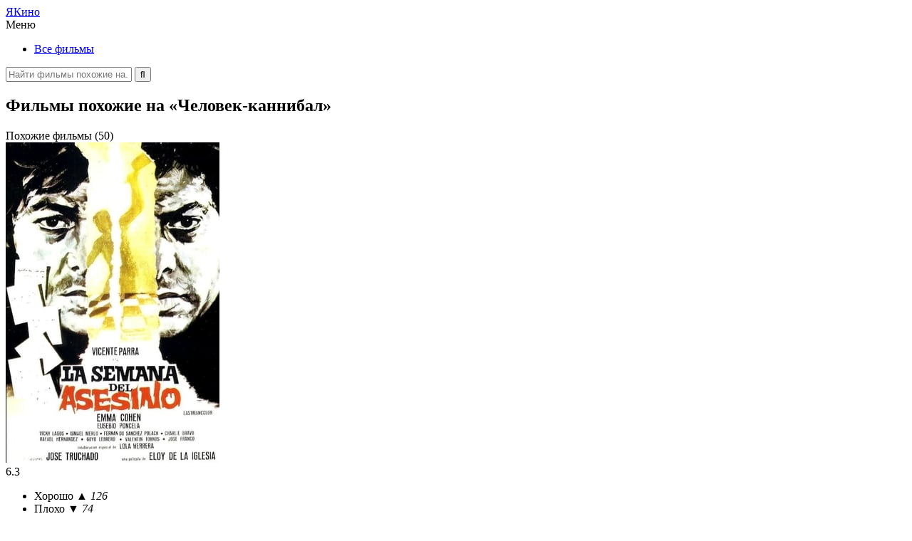

--- FILE ---
content_type: text/html; charset=UTF-8
request_url: https://yakino.ru/the-cannibal-man-1972/
body_size: 8151
content:
<!DOCTYPE html><html lang="ru"><head><meta charset="UTF-8"><meta name="viewport" content="width=device-width, initial-scale=1.0"><link media="all" href="https://yakino.ru/wp-content/cache/autoptimize/css/autoptimize_38d83577de24eca2dc80de129da1a63d.css" rel="stylesheet" /><title>Человек-каннибал (1972) — похожие фильмы</title><meta name="description" content="Подборка из 50 фильмов, которые похожи на «Человек-каннибал». Выбери из списка интересный кинопроект с сюжетом, жанрами или актёрами, как в фильме «The Cannibal Man»."><meta name="keywords" content="Человек-каннибал, The Cannibal Man, фильмы, похожие, наподобие, типа, подборка"><meta property="og:locale" content="ru_RU"><meta property="og:type" content="website"><meta property="og:title" content="Человек-каннибал (1972) — похожие фильмы"><meta property="og:description" content="Подборка из 50 фильмов, которые похожи на «Человек-каннибал». Выбери из списка интересный кинопроект с сюжетом, жанрами или актёрами, как в фильме «The Cannibal Man»."><meta property="og:url" content="https://yakino.ru/the-cannibal-man-1972/"><meta property="og:site_name" content="YaKino.ru"><meta property="og:image" content="https://yakino.ru/picture/the-cannibal-man-1972.jpg"><meta name="twitter:card" content="summary"><meta name="twitter:title" content="Человек-каннибал (1972) — похожие фильмы"><meta name="twitter:description" content="Подборка из 50 фильмов, которые похожи на «Человек-каннибал». Выбери из списка интересный кинопроект с сюжетом, жанрами или актёрами, как в фильме «The Cannibal Man»."><meta name="twitter:image" content="https://yakino.ru/picture/the-cannibal-man-1972.jpg"><meta name="yandex-verification" content="676995232c18c51d"><meta name="google-site-verification" content="9zTGodUSFicoN50Ua3H_xi5eQS2OxSCLxnYnrvTb4mI"><link rel="canonical" href="https://yakino.ru/the-cannibal-man-1972/"><link rel="shortcut icon" href="https://yakino.ru/wp-content/themes/yakino/favicon.ico"> <script src="//yastatic.net/es5-shims/0.0.2/es5-shims.min.js"></script> <script src="//yastatic.net/share2/share.js"></script> </head><body><header id="header"><div class="header_logo"> <a href="https://yakino.ru" title="На главную">Я<span>Кино</span></a></div><div class="header_wrap"><nav class="header_menu"><div> <span>Меню</span><ul><li class="i1"><a href="https://yakino.ru/genre/all/">Все фильмы</a></li></ul></div></nav><div class="header_search"><form method="get" action="/index.php"> <label> <input type="text" name="s" value="" placeholder="Найти фильмы похожие на..." autocomplete="off"> </label> <input type="submit" value="&#xf002" title="Отправить поисковый запрос"></form></div></div><div class="header_mobile"></div></header><div id="wrapper"><div id="content"><div class="content"><article class="content_movie" itemscope itemtype="https://schema.org/Movie"><div class="content_movie_title"><h1>Фильмы похожие на «Человек-каннибал»</h1><div><span data-action="similar">Похожие фильмы (50)</span></div></div><div class="content_movie_metas"><div> <img src="https://yakino.ru/picture/the-cannibal-man-1972.jpg" alt="Человек-каннибал" title="Обложка фильма" itemprop="image"><div class="metas_rating" itemprop="aggregateRating" itemscope itemtype="http://schema.org/AggregateRating"><meta itemprop="worstRating" content="1"><meta itemprop="bestRating" content="10"><div title="Рейтинг фильма"> <span style="width: 63%;" itemprop="ratingValue">6.3</span></div><ul><li data-votes="yes" title="Советую посмотреть"><span>Хорошо <i>&#9650; 126</i></span></li><li data-votes="no" title="Не рекомендую"><span>Плохо <i>&#9660; 74</i></span></li></ul></div><div class="metas_datas"><ul><li class="i1">Премьера <span>01 июня 1973</span></li><li class="i2">Язык <span>Испанский</span></li><li class="i3">Время <span>01:38 / 98 мин</span></li><li class="i4">Рейтинг <span>R</span></li><li class="i5">Сборы <span>57 696 $</span></li></ul></div></div></div><div class="content_movie_entry"><section><h2 itemprop="name">Человек-каннибал</h2> <i>1972, The Cannibal Man</i><p itemprop="description">Молодой человек, Марко, работающий мясником, случайно убивает водителя такси. Его подруга Паула хочет пойти в полицию, поэтому он должен убить ее тоже. Затем он должен убить своего брата, невесту его брата и его отца, которые стали подозрительными. Он избавляется от тел, забирая их на бойню.</p><p>Жанры: <a href="https://yakino.ru/genre/all/drama/" itemprop="genre">Драма</a> &bull; <a href="https://yakino.ru/genre/all/thriller/" itemprop="genre">Триллер</a> &bull; <a href="https://yakino.ru/genre/all/horror/" itemprop="genre">Ужасы</a></p><div class="entry_keywords"><ul class="dragscroll"><li><a href="https://yakino.ru/topic/kannibal/"><span>Каннибал</span></a></li><li><a href="https://yakino.ru/topic/myasnik/"><span>Мясник</span></a></li><li><a href="https://yakino.ru/topic/nasilie/"><span>Насилие</span></a></li><li><a href="https://yakino.ru/topic/ubijstvo/"><span>Убийство</span></a></li></ul></div></section><div class="ya-share2" data-services="vkontakte,facebook,odnoklassniki,moimir,twitter,telegram" data-counter=""></div></div><div class="content_movie_people"><div><nav> <b>Актёры</b><ul><li><a href="https://yakino.ru/actor/visente-parra/"><span>Висенте Парра</span></a></li><li><a href="https://yakino.ru/actor/emma-koen/"><span>Эмма Коэн</span></a></li><li><a href="https://yakino.ru/actor/eusebio-ponsela/"><span>Эусебио Понсела</span></a></li><li><a href="https://yakino.ru/actor/lola-errera/"><span>Лола Эррера</span></a></li><li><a href="https://yakino.ru/actor/viki-lagos/"><span>Вики Лагос</span></a></li><li><a href="https://yakino.ru/actor/ismael-merlo/"><span>Исмаэль Мерло</span></a></li><li><a href="https://yakino.ru/actor/fernando-sanches-polak/"><span>Фернандо Санчес Полак</span></a></li><li><a href="https://yakino.ru/actor/charli-bravo/"><span>Чарли Браво</span></a></li><li><a href="https://yakino.ru/actor/rafael-ernandes/"><span>Рафаэль Эрнандес</span></a></li><li><a href="https://yakino.ru/actor/gojo-lebrero/"><span>Гойо Лебреро</span></a></li></ul> <b>Режиссёры</b><ul><li><a href="https://yakino.ru/director/eloj-de-la-iglesiya/"><span>Элой де ла Иглесия</span></a></li></ul></nav><nav> <b>Сценаристы</b><ul><li><a href="https://yakino.ru/screenplay/eloj-de-lya-iglesiya/"><span>Элой де ля Иглесия</span></a></li><li><a href="https://yakino.ru/screenplay/antonio-fos/"><span>Антонио Фос</span></a></li></ul> <b>Продюсеры</b><ul><li><a href="https://yakino.ru/producer/visente-parra/"><span>Висенте Парра</span></a></li><li><a href="https://yakino.ru/producer/hose-truhado/"><span>Хосе Трухадо</span></a></li></ul> <b>Операторы</b><ul><li><a href="https://yakino.ru/operator/raul-artigo/"><span>Рауль Артиго</span></a></li></ul> <b>Композиторы</b><ul><li><a href="https://yakino.ru/composer/fernando-garsiya-morsilo/"><span>Фернандо Гарсия Морсильо</span></a></li></ul></nav></div></div></article></div><div class="content"><div class="content_similar"><article class="content_similar_title" itemscope itemtype="https://schema.org/Article"><h2 itemprop="name">Похожие фильмы</h2><p itemprop="description">Подборка включает 50 фильмов похожие на «Человек-каннибал», которые упорядочены по степени похожести, составленной на основании множества критериев. Список содержит только самые интересные и подходящие кинофильмы, а их сюжет основан на таких темах, как каннибал, мясник, насилие и убийство. Кроме того, в данной подборке можно найти кинопроекты с участием знаменитых актёров, среди которых Висенте Парра, Эмма Коэн и Эусебио Понсела. Многие фильмы типа «Человек-каннибал» сняты в жанрах драма, триллер и вышли на экраны до 1972 года. Некоторые были выпущены позже, а в качестве оригинального языка используется испанский.</p></article><div class="content_similar_block"><div class="content_similar_movie"><div class="movie_order">01</div><figure><img src="https://yakino.ru/wp-content/cache/thumb/89/b36717cb23c0789_103x154.jpg" alt="Пробуждающий лес"></figure><div class="movie_rates"><div title="Степень похожести ~ 90%"><span style="width: 90%">90 %</span></div><ul><li> <span>Жанры</span> <small>3</small></li><li> <span>Сюжет</span> <small>2</small></li><li> <span>Актёры</span> <small>0</small></li><li> <span>Съёмка</span> <small>0</small></li></ul></div><div class="movie_entry"> <b><a href="https://yakino.ru/wake-wood-2011/">Пробуждающий лес (2011)</a></b> <i>Драма, Триллер, Ужасы</i> <span>5.9</span> <small data-remodal-target="movie" data-video="NSBKbpK8hQo">Смотреть трейлер</small></div></div><div class="content_similar_movie"><div class="movie_order">02</div><figure><img src="https://yakino.ru/wp-content/cache/thumb/4a/1fa20836233844a_103x154.jpg" alt="Кукла"></figure><div class="movie_rates"><div title="Степень похожести ~ 90%"><span style="width: 90%">90 %</span></div><ul><li> <span>Жанры</span> <small>3</small></li><li> <span>Сюжет</span> <small>2</small></li><li> <span>Актёры</span> <small>0</small></li><li> <span>Съёмка</span> <small>0</small></li></ul></div><div class="movie_entry"> <b><a href="https://yakino.ru/the-boy-2016/">Кукла (2016)</a></b> <i>Драма, Триллер, Ужасы</i> <span>6.3</span> <small data-remodal-target="movie" data-video="oXmalNBcoBk">Смотреть трейлер</small></div></div><div class="content_similar_movie"><div class="movie_order">03</div><figure><img src="https://yakino.ru/wp-content/cache/thumb/f2/c4bbc2db6d9e0f2_103x154.jpg" alt="Обитель теней"></figure><div class="movie_rates"><div title="Степень похожести ~ 90%"><span style="width: 90%">90 %</span></div><ul><li> <span>Жанры</span> <small>3</small></li><li> <span>Сюжет</span> <small>2</small></li><li> <span>Актёры</span> <small>0</small></li><li> <span>Съёмка</span> <small>0</small></li></ul></div><div class="movie_entry"> <b><a href="https://yakino.ru/marrowbone-2017/">Обитель теней (2017)</a></b> <i>Драма, Мистика, Триллер, Ужасы</i> <span>7.3</span> <small data-remodal-target="movie" data-video="8TzhOKNND_o">Смотреть трейлер</small></div></div><div class="content_similar_movie"><div class="movie_order">04</div><figure><img src="https://yakino.ru/wp-content/cache/thumb/67/fd3b4543c358b67_103x154.jpg" alt="Соседка по комнате"></figure><div class="movie_rates"><div title="Степень похожести ~ 90%"><span style="width: 90%">90 %</span></div><ul><li> <span>Жанры</span> <small>3</small></li><li> <span>Сюжет</span> <small>2</small></li><li> <span>Актёры</span> <small>0</small></li><li> <span>Съёмка</span> <small>0</small></li></ul></div><div class="movie_entry"> <b><a href="https://yakino.ru/the-roommate-2011/">Соседка по комнате (2011)</a></b> <i>Драма, Триллер, Ужасы</i> <span>5.5</span> <small data-remodal-target="movie" data-video="PSk3zA7IwMc">Смотреть трейлер</small></div></div><div class="content_similar_movie"><div class="movie_order">05</div><figure><img src="https://yakino.ru/wp-content/cache/thumb/fd/72c8f8190ddc9fd_103x154.jpg" alt="Полуночный экспресс"></figure><div class="movie_rates"><div title="Степень похожести ~ 90%"><span style="width: 90%">90 %</span></div><ul><li> <span>Жанры</span> <small>3</small></li><li> <span>Сюжет</span> <small>2</small></li><li> <span>Актёры</span> <small>0</small></li><li> <span>Съёмка</span> <small>0</small></li></ul></div><div class="movie_entry"> <b><a href="https://yakino.ru/the-midnight-meat-train-2008/">Полуночный экспресс (2008)</a></b> <i>Драма, Криминал, Мистика, Триллер</i> <span>6.4</span> <small data-remodal-target="movie" data-video="wXrFZDeMGZQ">Смотреть трейлер</small></div></div><div class="content_similar_movie"><div class="movie_order">06</div><figure><img src="https://yakino.ru/wp-content/cache/thumb/61/4603e4ba2ef6261_103x154.jpg" alt="Поиск"></figure><div class="movie_rates"><div title="Степень похожести ~ 90%"><span style="width: 90%">90 %</span></div><ul><li> <span>Жанры</span> <small>3</small></li><li> <span>Сюжет</span> <small>2</small></li><li> <span>Актёры</span> <small>0</small></li><li> <span>Съёмка</span> <small>0</small></li></ul></div><div class="movie_entry"> <b><a href="https://yakino.ru/found-2012/">Поиск (2012)</a></b> <i>Драма, Триллер, Ужасы</i> <span>6.8</span> <small data-remodal-target="movie" data-video="Eca1gMpVbys">Смотреть трейлер</small></div></div><div class="content_similar_movie"><div class="movie_order">07</div><figure><img src="https://yakino.ru/wp-content/cache/thumb/bf/a825096408267bf_103x154.jpg" alt="Техасская резня бензопилой: Начало"></figure><div class="movie_rates"><div title="Степень похожести ~ 86%"><span style="width: 86%">86 %</span></div><ul><li> <span>Жанры</span> <small>2</small></li><li> <span>Сюжет</span> <small>3</small></li><li> <span>Актёры</span> <small>0</small></li><li> <span>Съёмка</span> <small>0</small></li></ul></div><div class="movie_entry"> <b><a href="https://yakino.ru/the-texas-chainsaw-massacre-the-beginning-2006/">Техасская резня бензопилой: Начало (2006)</a></b> <i>Триллер, Ужасы</i> <span>6.5</span> <small data-remodal-target="movie" data-video="2OKXd2j6Fmo">Смотреть трейлер</small></div></div><div class="content_similar_movie"><div class="movie_order">08</div><figure><img src="https://yakino.ru/wp-content/cache/thumb/c7/d8b81a6ddff6fc7_103x154.jpg" alt="Апокалипсис каннибалов"></figure><div class="movie_rates"><div title="Степень похожести ~ 86%"><span style="width: 86%">86 %</span></div><ul><li> <span>Жанры</span> <small>2</small></li><li> <span>Сюжет</span> <small>3</small></li><li> <span>Актёры</span> <small>0</small></li><li> <span>Съёмка</span> <small>0</small></li></ul></div><div class="movie_entry"> <b><a href="https://yakino.ru/invasion-of-the-flesh-hunters-1980/">Апокалипсис каннибалов (1980)</a></b> <i>Триллер, Ужасы</i> <span>5.8</span></div></div><div class="content_similar_movie"><div class="movie_order">09</div><figure><img src="https://yakino.ru/wp-content/cache/thumb/2e/52e6f2ddf5c9c2e_103x154.jpg" alt="Людоед"></figure><div class="movie_rates"><div title="Степень похожести ~ 86%"><span style="width: 86%">86 %</span></div><ul><li> <span>Жанры</span> <small>2</small></li><li> <span>Сюжет</span> <small>3</small></li><li> <span>Актёры</span> <small>0</small></li><li> <span>Съёмка</span> <small>0</small></li></ul></div><div class="movie_entry"> <b><a href="https://yakino.ru/ravenous-1999/">Людоед (1999)</a></b> <i>Драма, Ужасы</i> <span>7.3</span> <small data-remodal-target="movie" data-video="l7BDiNktrLU">Смотреть трейлер</small></div></div><div class="content_similar_movie"><div class="movie_order">10</div><figure><img src="https://yakino.ru/wp-content/cache/thumb/41/c466668cc44cb41_103x154.jpg" alt="Сага о чудовище. Сумерки"></figure><div class="movie_rates"><div title="Степень похожести ~ 74%"><span style="width: 74%">74 %</span></div><ul><li> <span>Жанры</span> <small>3</small></li><li> <span>Сюжет</span> <small>1</small></li><li> <span>Актёры</span> <small>0</small></li><li> <span>Съёмка</span> <small>0</small></li></ul></div><div class="movie_entry"> <b><a href="https://yakino.ru/wildling-2018/">Сага о чудовище. Сумерки (2018)</a></b> <i>Драма, Триллер, Ужасы, Фэнтези</i> <span>5.9</span> <small data-remodal-target="movie" data-video="7bCimlftmQQ">Смотреть трейлер</small></div></div><div class="content_similar_movie"><div class="movie_order">11</div><figure><img src="https://yakino.ru/wp-content/cache/thumb/95/bc41c5440eaa295_103x154.jpg" alt="WAZ: Камера пыток"></figure><div class="movie_rates"><div title="Степень похожести ~ 74%"><span style="width: 74%">74 %</span></div><ul><li> <span>Жанры</span> <small>3</small></li><li> <span>Сюжет</span> <small>1</small></li><li> <span>Актёры</span> <small>0</small></li><li> <span>Съёмка</span> <small>0</small></li></ul></div><div class="movie_entry"> <b><a href="https://yakino.ru/w-z-2007/">WAZ: Камера пыток (2007)</a></b> <i>Драма, Криминал, Триллер, Ужасы</i> <span>6.1</span> <small data-remodal-target="movie" data-video="ibjhBxn2s1U">Смотреть трейлер</small></div></div><div class="content_similar_movie"><div class="movie_order">12</div><figure><img src="https://yakino.ru/wp-content/cache/thumb/6a/765bd160aa0506a_103x154.jpg" alt="Последний дом слева"></figure><div class="movie_rates"><div title="Степень похожести ~ 74%"><span style="width: 74%">74 %</span></div><ul><li> <span>Жанры</span> <small>3</small></li><li> <span>Сюжет</span> <small>1</small></li><li> <span>Актёры</span> <small>0</small></li><li> <span>Съёмка</span> <small>0</small></li></ul></div><div class="movie_entry"> <b><a href="https://yakino.ru/the-last-house-on-the-left-2009/">Последний дом слева (2009)</a></b> <i>Драма, Криминал, Триллер, Ужасы</i> <span>6.8</span> <small data-remodal-target="movie" data-video="tw1rMZTwpdA">Смотреть трейлер</small></div></div><div class="content_similar_movie"><div class="movie_order">13</div><figure><img src="https://yakino.ru/wp-content/cache/thumb/fc/4b036a53292fafc_103x154.jpg" alt="Осатаневшая"></figure><div class="movie_rates"><div title="Степень похожести ~ 74%"><span style="width: 74%">74 %</span></div><ul><li> <span>Жанры</span> <small>3</small></li><li> <span>Сюжет</span> <small>1</small></li><li> <span>Актёры</span> <small>0</small></li><li> <span>Съёмка</span> <small>0</small></li></ul></div><div class="movie_entry"> <b><a href="https://yakino.ru/bedevilled-2010/">Осатаневшая (2010)</a></b> <i>Драма, Криминал, Триллер, Ужасы</i> <span>7.5</span> <small data-remodal-target="movie" data-video="QBvo4TvbDBU">Смотреть трейлер</small></div></div><div class="content_similar_movie"><div class="movie_order">14</div><figure><img src="https://yakino.ru/wp-content/cache/thumb/6a/c429a7a0d1a426a_103x154.jpg" alt="Антихрист"></figure><div class="movie_rates"><div title="Степень похожести ~ 74%"><span style="width: 74%">74 %</span></div><ul><li> <span>Жанры</span> <small>3</small></li><li> <span>Сюжет</span> <small>1</small></li><li> <span>Актёры</span> <small>0</small></li><li> <span>Съёмка</span> <small>0</small></li></ul></div><div class="movie_entry"> <b><a href="https://yakino.ru/antichrist-2009/">Антихрист (2009)</a></b> <i>Драма, Триллер, Ужасы</i> <span>6.7</span> <small data-remodal-target="movie" data-video="BO_wu_M2xjc">Смотреть трейлер</small></div></div><div class="content_similar_movie"><div class="movie_order">15</div><figure><img src="https://yakino.ru/wp-content/cache/thumb/e7/f89c0ce6d7538e7_103x154.jpg" alt="Что случилось с Бэби Джейн?"></figure><div class="movie_rates"><div title="Степень похожести ~ 74%"><span style="width: 74%">74 %</span></div><ul><li> <span>Жанры</span> <small>3</small></li><li> <span>Сюжет</span> <small>1</small></li><li> <span>Актёры</span> <small>0</small></li><li> <span>Съёмка</span> <small>0</small></li></ul></div><div class="movie_entry"> <b><a href="https://yakino.ru/what-ever-happened-to-baby-jane-1962/">Что случилось с Бэби Джейн? (1962)</a></b> <i>Драма, Триллер, Ужасы</i> <span>8.3</span> <small data-remodal-target="movie" data-video="3qFYjkFCxiE">Смотреть трейлер</small></div></div><div class="content_similar_movie"><div class="movie_order">16</div><figure><img src="https://yakino.ru/wp-content/cache/thumb/4d/4b0e41ca77a7d4d_103x154.jpg" alt="Грабли"></figure><div class="movie_rates"><div title="Степень похожести ~ 74%"><span style="width: 74%">74 %</span></div><ul><li> <span>Жанры</span> <small>3</small></li><li> <span>Сюжет</span> <small>1</small></li><li> <span>Актёры</span> <small>0</small></li><li> <span>Съёмка</span> <small>0</small></li></ul></div><div class="movie_entry"> <b><a href="https://yakino.ru/the-rake-2018/">Грабли (2018)</a></b> <i>Драма, Триллер, Ужасы</i> <span>5.0</span> <small data-remodal-target="movie" data-video="oe236UFefcs">Смотреть трейлер</small></div></div><div class="content_similar_movie"><div class="movie_order">17</div><figure><img src="https://yakino.ru/wp-content/cache/thumb/63/a9f95d67ed05e63_103x154.jpg" alt="Гнездо землеройки"></figure><div class="movie_rates"><div title="Степень похожести ~ 74%"><span style="width: 74%">74 %</span></div><ul><li> <span>Жанры</span> <small>3</small></li><li> <span>Сюжет</span> <small>1</small></li><li> <span>Актёры</span> <small>0</small></li><li> <span>Съёмка</span> <small>0</small></li></ul></div><div class="movie_entry"> <b><a href="https://yakino.ru/shrews-nest-2014/">Гнездо землеройки (2014)</a></b> <i>Драма, Триллер, Ужасы</i> <span>7.0</span> <small data-remodal-target="movie" data-video="mSCO95qb4Ss">Смотреть трейлер</small></div></div><div class="content_similar_movie"><div class="movie_order">18</div><figure><img src="https://yakino.ru/wp-content/cache/thumb/2e/46d564638ee6b2e_103x154.jpg" alt="Генри: Портрет серийного убийцы"></figure><div class="movie_rates"><div title="Степень похожести ~ 74%"><span style="width: 74%">74 %</span></div><ul><li> <span>Жанры</span> <small>3</small></li><li> <span>Сюжет</span> <small>1</small></li><li> <span>Актёры</span> <small>0</small></li><li> <span>Съёмка</span> <small>0</small></li></ul></div><div class="movie_entry"> <b><a href="https://yakino.ru/henry-portrait-of-a-serial-killer-1986/">Генри: Портрет серийного убийцы (1986)</a></b> <i>Драма, Криминал, Триллер, Ужасы</i> <span>6.9</span> <small data-remodal-target="movie" data-video="IU3P6WXzvXU">Смотреть трейлер</small></div></div><div class="content_similar_movie"><div class="movie_order">19</div><figure><img src="https://yakino.ru/wp-content/cache/thumb/da/c11597fa4e08eda_103x154.jpg" alt="Снежный город"></figure><div class="movie_rates"><div title="Степень похожести ~ 74%"><span style="width: 74%">74 %</span></div><ul><li> <span>Жанры</span> <small>3</small></li><li> <span>Сюжет</span> <small>1</small></li><li> <span>Актёры</span> <small>0</small></li><li> <span>Съёмка</span> <small>0</small></li></ul></div><div class="movie_entry"> <b><a href="https://yakino.ru/snowtown-2011/">Снежный город (2011)</a></b> <i>Драма, Криминал, Триллер, Ужасы</i> <span>6.7</span> <small data-remodal-target="movie" data-video="sJY6X8utM8A">Смотреть трейлер</small></div></div><div class="content_similar_movie"><div class="movie_order">20</div><figure><img src="https://yakino.ru/wp-content/cache/thumb/20/3ea215b40df6720_103x154.jpg" alt="Багровый пик"></figure><div class="movie_rates"><div title="Степень похожести ~ 74%"><span style="width: 74%">74 %</span></div><ul><li> <span>Жанры</span> <small>3</small></li><li> <span>Сюжет</span> <small>1</small></li><li> <span>Актёры</span> <small>0</small></li><li> <span>Съёмка</span> <small>0</small></li></ul></div><div class="movie_entry"> <b><a href="https://yakino.ru/crimson-peak-2015/">Багровый пик (2015)</a></b> <i>Драма, Мелодрама, Мистика, Триллер</i> <span>6.8</span> <small data-remodal-target="movie" data-video="SrxOrxlL2jM">Смотреть трейлер</small></div></div><div class="content_similar_movie"><div class="movie_order">21</div><figure><img src="https://yakino.ru/wp-content/cache/thumb/63/59fc2db61032d63_103x154.jpg" alt="Добрый сынок"></figure><div class="movie_rates"><div title="Степень похожести ~ 74%"><span style="width: 74%">74 %</span></div><ul><li> <span>Жанры</span> <small>3</small></li><li> <span>Сюжет</span> <small>1</small></li><li> <span>Актёры</span> <small>0</small></li><li> <span>Съёмка</span> <small>0</small></li></ul></div><div class="movie_entry"> <b><a href="https://yakino.ru/the-good-son-1993/">Добрый сынок (1993)</a></b> <i>Драма, Триллер, Ужасы</i> <span>6.6</span> <small data-remodal-target="movie" data-video="pP4P-VgcM4s">Смотреть трейлер</small></div></div><div class="content_similar_movie"><div class="movie_order">22</div><figure><img src="https://yakino.ru/wp-content/cache/thumb/a3/8187199149930a3_103x154.jpg" alt="Граница"></figure><div class="movie_rates"><div title="Степень похожести ~ 74%"><span style="width: 74%">74 %</span></div><ul><li> <span>Жанры</span> <small>3</small></li><li> <span>Сюжет</span> <small>1</small></li><li> <span>Актёры</span> <small>0</small></li><li> <span>Съёмка</span> <small>0</small></li></ul></div><div class="movie_entry"> <b><a href="https://yakino.ru/frontier-s-2007/">Граница (2007)</a></b> <i>Боевик, Драма, Триллер, Ужасы</i> <span>6.1</span> <small data-remodal-target="movie" data-video="GmmpJSiqU3Y">Смотреть трейлер</small></div></div><div class="content_similar_movie"><div class="movie_order">23</div><figure><img src="https://yakino.ru/wp-content/cache/thumb/68/b2077fad8be9b68_103x154.jpg" alt="Психут за убийство"></figure><div class="movie_rates"><div title="Степень похожести ~ 74%"><span style="width: 74%">74 %</span></div><ul><li> <span>Жанры</span> <small>3</small></li><li> <span>Сюжет</span> <small>1</small></li><li> <span>Актёры</span> <small>0</small></li><li> <span>Съёмка</span> <small>0</small></li></ul></div><div class="movie_entry"> <b><a href="https://yakino.ru/psychout-for-murder-1969/">Психут за убийство (1969)</a></b> <i>Драма, Триллер, Ужасы</i> <span>7.5</span></div></div><div class="content_similar_movie"><div class="movie_order">24</div><figure><img src="https://yakino.ru/wp-content/cache/thumb/39/a07d8d826327939_103x154.jpg" alt="Хэнговер-сквер"></figure><div class="movie_rates"><div title="Степень похожести ~ 74%"><span style="width: 74%">74 %</span></div><ul><li> <span>Жанры</span> <small>3</small></li><li> <span>Сюжет</span> <small>1</small></li><li> <span>Актёры</span> <small>0</small></li><li> <span>Съёмка</span> <small>0</small></li></ul></div><div class="movie_entry"> <b><a href="https://yakino.ru/hangover-square-1945/">Хэнговер-сквер (1945)</a></b> <i>Драма, Криминал, Триллер, Ужасы</i> <span>6.8</span> <small data-remodal-target="movie" data-video="SW-KkfL7Zv4">Смотреть трейлер</small></div></div><div class="content_similar_movie"><div class="movie_order">25</div><figure><img src="https://yakino.ru/wp-content/cache/thumb/ce/14cce2e095908ce_103x154.jpg" alt="Забавные игры"></figure><div class="movie_rates"><div title="Степень похожести ~ 74%"><span style="width: 74%">74 %</span></div><ul><li> <span>Жанры</span> <small>3</small></li><li> <span>Сюжет</span> <small>1</small></li><li> <span>Актёры</span> <small>0</small></li><li> <span>Съёмка</span> <small>0</small></li></ul></div><div class="movie_entry"> <b><a href="https://yakino.ru/funny-games-2007/">Забавные игры (2007)</a></b> <i>Драма, Криминал, Триллер, Ужасы</i> <span>6.7</span> <small data-remodal-target="movie" data-video="Ec-70W_K77U">Смотреть трейлер</small></div></div><div class="content_similar_movie"><div class="movie_order">26</div><figure><img src="https://yakino.ru/wp-content/cache/thumb/d5/1aa1e7d89ff55d5_103x154.jpg" alt="Ключ от всех дверей"></figure><div class="movie_rates"><div title="Степень похожести ~ 74%"><span style="width: 74%">74 %</span></div><ul><li> <span>Жанры</span> <small>3</small></li><li> <span>Сюжет</span> <small>1</small></li><li> <span>Актёры</span> <small>0</small></li><li> <span>Съёмка</span> <small>0</small></li></ul></div><div class="movie_entry"> <b><a href="https://yakino.ru/the-skeleton-key-2005/">Ключ от всех дверей (2005)</a></b> <i>Драма, Мистика, Триллер, Ужасы</i> <span>6.8</span> <small data-remodal-target="movie" data-video="cNUH6hXirz0">Смотреть трейлер</small></div></div><div class="content_similar_movie"><div class="movie_order">27</div><figure><img src="https://yakino.ru/wp-content/cache/thumb/09/42ebe3c8973dd09_103x154.jpg" alt="Взлом"></figure><div class="movie_rates"><div title="Степень похожести ~ 74%"><span style="width: 74%">74 %</span></div><ul><li> <span>Жанры</span> <small>3</small></li><li> <span>Сюжет</span> <small>1</small></li><li> <span>Актёры</span> <small>0</small></li><li> <span>Съёмка</span> <small>0</small></li></ul></div><div class="movie_entry"> <b><a href="https://yakino.ru/keep-watching-2017/">Взлом (2017)</a></b> <i>Драма, Триллер, Ужасы</i> <span>5.4</span> <small data-remodal-target="movie" data-video="dHYummQSYWU">Смотреть трейлер</small></div></div><div class="content_similar_movie"><div class="movie_order">28</div><figure><img src="https://yakino.ru/wp-content/cache/thumb/07/ecf5cb078197907_103x154.jpg" alt="Возвращение человека-невидимки"></figure><div class="movie_rates"><div title="Степень похожести ~ 74%"><span style="width: 74%">74 %</span></div><ul><li> <span>Жанры</span> <small>3</small></li><li> <span>Сюжет</span> <small>1</small></li><li> <span>Актёры</span> <small>0</small></li><li> <span>Съёмка</span> <small>0</small></li></ul></div><div class="movie_entry"> <b><a href="https://yakino.ru/the-invisible-man-returns-1940/">Возвращение человека-невидимки (1940)</a></b> <i>Драма, Мистика, Триллер, Ужасы</i> <span>6.6</span></div></div><div class="content_similar_movie"><div class="movie_order">29</div><figure><img src="https://yakino.ru/wp-content/cache/thumb/9d/7ff51bde13ecc9d_103x154.jpg" alt="Мученицы"></figure><div class="movie_rates"><div title="Степень похожести ~ 74%"><span style="width: 74%">74 %</span></div><ul><li> <span>Жанры</span> <small>3</small></li><li> <span>Сюжет</span> <small>1</small></li><li> <span>Актёры</span> <small>0</small></li><li> <span>Съёмка</span> <small>0</small></li></ul></div><div class="movie_entry"> <b><a href="https://yakino.ru/martyrs-2016/">Мученицы (2016)</a></b> <i>Драма, Мистика, Триллер, Ужасы</i> <span>5.4</span> <small data-remodal-target="movie" data-video="S1M4nZrPQEs">Смотреть трейлер</small></div></div><div class="content_similar_movie"><div class="movie_order">30</div><figure><img src="https://yakino.ru/wp-content/cache/thumb/85/420d123a90e3085_103x154.jpg" alt="Жилец"></figure><div class="movie_rates"><div title="Степень похожести ~ 74%"><span style="width: 74%">74 %</span></div><ul><li> <span>Жанры</span> <small>3</small></li><li> <span>Сюжет</span> <small>1</small></li><li> <span>Актёры</span> <small>0</small></li><li> <span>Съёмка</span> <small>0</small></li></ul></div><div class="movie_entry"> <b><a href="https://yakino.ru/the-lodger-1944/">Жилец (1944)</a></b> <i>Драма, Мистика, Триллер, Ужасы</i> <span>7.1</span></div></div><div class="content_similar_movie"><div class="movie_order">31</div><figure><img src="https://yakino.ru/wp-content/cache/thumb/1e/05adcdb56a6a71e_103x154.jpg" alt="Шерлок Холмс"></figure><div class="movie_rates"><div title="Степень похожести ~ 74%"><span style="width: 74%">74 %</span></div><ul><li> <span>Жанры</span> <small>3</small></li><li> <span>Сюжет</span> <small>1</small></li><li> <span>Актёры</span> <small>0</small></li><li> <span>Съёмка</span> <small>0</small></li></ul></div><div class="movie_entry"> <b><a href="https://yakino.ru/sherlock-holmes-2009/">Шерлок Холмс (2009)</a></b> <i>Боевик, Драма, Мистика, Триллер</i> <span>7.3</span> <small data-remodal-target="movie" data-video="H4465I58Ag0">Смотреть трейлер</small></div></div><div class="content_similar_movie"><div class="movie_order">32</div><figure><img src="https://yakino.ru/wp-content/cache/thumb/a2/61d37abb294f8a2_103x154.jpg" alt="Страх"></figure><div class="movie_rates"><div title="Степень похожести ~ 74%"><span style="width: 74%">74 %</span></div><ul><li> <span>Жанры</span> <small>3</small></li><li> <span>Сюжет</span> <small>1</small></li><li> <span>Актёры</span> <small>0</small></li><li> <span>Съёмка</span> <small>0</small></li></ul></div><div class="movie_entry"> <b><a href="https://yakino.ru/angst-1983/">Страх (1983)</a></b> <i>Драма, Криминал, Триллер, Ужасы</i> <span>7.4</span> <small data-remodal-target="movie" data-video="wNptQI9HlPQ">Смотреть трейлер</small></div></div><div class="content_similar_movie"><div class="movie_order">33</div><figure><img src="https://yakino.ru/wp-content/cache/thumb/08/fd5e33bfd43cf08_103x154.jpg" alt="Остаться в живых"></figure><div class="movie_rates"><div title="Степень похожести ~ 74%"><span style="width: 74%">74 %</span></div><ul><li> <span>Жанры</span> <small>3</small></li><li> <span>Сюжет</span> <small>1</small></li><li> <span>Актёры</span> <small>0</small></li><li> <span>Съёмка</span> <small>0</small></li></ul></div><div class="movie_entry"> <b><a href="https://yakino.ru/cold-prey-2006/">Остаться в живых (2006)</a></b> <i>Драма, Мистика, Триллер, Ужасы</i> <span>6.3</span> <small data-remodal-target="movie" data-video="xVHkFDsz5XM">Смотреть трейлер</small></div></div><div class="content_similar_movie"><div class="movie_order">34</div><figure><img src="https://yakino.ru/wp-content/cache/thumb/8f/7c73f6f98985c8f_103x154.jpg" alt="Круг"></figure><div class="movie_rates"><div title="Степень похожести ~ 74%"><span style="width: 74%">74 %</span></div><ul><li> <span>Жанры</span> <small>3</small></li><li> <span>Сюжет</span> <small>1</small></li><li> <span>Актёры</span> <small>0</small></li><li> <span>Съёмка</span> <small>0</small></li></ul></div><div class="movie_entry"> <b><a href="https://yakino.ru/circle-2015/">Круг (2015)</a></b> <i>Драма, Мистика, Триллер, Ужасы</i> <span>6.4</span> <small data-remodal-target="movie" data-video="z_zSG2ODWm8">Смотреть трейлер</small></div></div><div class="content_similar_movie"><div class="movie_order">35</div><figure><img src="https://yakino.ru/wp-content/cache/thumb/0e/147bf17c9a9050e_103x154.jpg" alt="1922"></figure><div class="movie_rates"><div title="Степень похожести ~ 74%"><span style="width: 74%">74 %</span></div><ul><li> <span>Жанры</span> <small>3</small></li><li> <span>Сюжет</span> <small>1</small></li><li> <span>Актёры</span> <small>0</small></li><li> <span>Съёмка</span> <small>0</small></li></ul></div><div class="movie_entry"> <b><a href="https://yakino.ru/1922-2017/">1922 (2017)</a></b> <i>Драма, Криминал, Мистика, Триллер</i> <span>6.4</span> <small data-remodal-target="movie" data-video="3E_fT0aTsjI">Смотреть трейлер</small></div></div><div class="content_similar_movie"><div class="movie_order">36</div><figure><img src="https://yakino.ru/wp-content/cache/thumb/a0/89a2ab54d42d6a0_103x154.jpg" alt="Властелины хаоса"></figure><div class="movie_rates"><div title="Степень похожести ~ 74%"><span style="width: 74%">74 %</span></div><ul><li> <span>Жанры</span> <small>3</small></li><li> <span>Сюжет</span> <small>1</small></li><li> <span>Актёры</span> <small>0</small></li><li> <span>Съёмка</span> <small>0</small></li></ul></div><div class="movie_entry"> <b><a href="https://yakino.ru/lords-of-chaos-2019/">Властелины хаоса (2019)</a></b> <i>Драма, Комедия, Триллер, Ужасы</i> <span>6.9</span> <small data-remodal-target="movie" data-video="M7zrHiqoJ6k">Смотреть трейлер</small></div></div><div class="content_similar_movie"><div class="movie_order">37</div><figure><img src="https://yakino.ru/wp-content/cache/thumb/e0/fbd2a268a8195e0_103x154.jpg" alt="Тише… тише, милая Шарлотта"></figure><div class="movie_rates"><div title="Степень похожести ~ 74%"><span style="width: 74%">74 %</span></div><ul><li> <span>Жанры</span> <small>3</small></li><li> <span>Сюжет</span> <small>1</small></li><li> <span>Актёры</span> <small>0</small></li><li> <span>Съёмка</span> <small>0</small></li></ul></div><div class="movie_entry"> <b><a href="https://yakino.ru/hush-hush-sweet-charlotte-1964/">Тише… тише, милая Шарлотта (1964)</a></b> <i>Драма, Криминал, Мистика, Триллер</i> <span>7.4</span> <small data-remodal-target="movie" data-video="hfonxkrPWdE">Смотреть трейлер</small></div></div><div class="content_similar_movie"><div class="movie_order">38</div><figure><img src="https://yakino.ru/wp-content/cache/thumb/62/0e3ccf56852c062_103x154.jpg" alt="Хребет дьявола"></figure><div class="movie_rates"><div title="Степень похожести ~ 74%"><span style="width: 74%">74 %</span></div><ul><li> <span>Жанры</span> <small>3</small></li><li> <span>Сюжет</span> <small>1</small></li><li> <span>Актёры</span> <small>0</small></li><li> <span>Съёмка</span> <small>0</small></li></ul></div><div class="movie_entry"> <b><a href="https://yakino.ru/the-devils-backbone-2001/">Хребет дьявола (2001)</a></b> <i>Драма, Триллер, Ужасы, Фэнтези</i> <span>7.8</span> <small data-remodal-target="movie" data-video="90o1YhN0vHY">Смотреть трейлер</small></div></div><div class="content_similar_movie"><div class="movie_order">39</div><figure><img src="https://yakino.ru/wp-content/cache/thumb/22/ef4d1f7f6cad722_103x154.jpg" alt="Придержи тьму"></figure><div class="movie_rates"><div title="Степень похожести ~ 74%"><span style="width: 74%">74 %</span></div><ul><li> <span>Жанры</span> <small>3</small></li><li> <span>Сюжет</span> <small>1</small></li><li> <span>Актёры</span> <small>0</small></li><li> <span>Съёмка</span> <small>0</small></li></ul></div><div class="movie_entry"> <b><a href="https://yakino.ru/hold-the-dark-2018/">Придержи тьму (2018)</a></b> <i>Драма, Мистика, Триллер, Ужасы</i> <span>5.6</span> <small data-remodal-target="movie" data-video="OFAwDO6b5KI">Смотреть трейлер</small></div></div><div class="content_similar_movie"><div class="movie_order">40</div><figure><img src="https://yakino.ru/wp-content/cache/thumb/fe/ecdfc78148067fe_103x154.jpg" alt="Месть"></figure><div class="movie_rates"><div title="Степень похожести ~ 74%"><span style="width: 74%">74 %</span></div><ul><li> <span>Жанры</span> <small>3</small></li><li> <span>Сюжет</span> <small>1</small></li><li> <span>Актёры</span> <small>0</small></li><li> <span>Съёмка</span> <small>0</small></li></ul></div><div class="movie_entry"> <b><a href="https://yakino.ru/the-return-2006/">Месть (2006)</a></b> <i>Драма, Триллер, Ужасы</i> <span>5.0</span> <small data-remodal-target="movie" data-video="bP3BOgjAwf0">Смотреть трейлер</small></div></div><div class="content_similar_movie"><div class="movie_order">41</div><figure><img src="https://yakino.ru/wp-content/cache/thumb/d9/cb0f9caf1d570d9_103x154.jpg" alt="Мальчик"></figure><div class="movie_rates"><div title="Степень похожести ~ 74%"><span style="width: 74%">74 %</span></div><ul><li> <span>Жанры</span> <small>3</small></li><li> <span>Сюжет</span> <small>1</small></li><li> <span>Актёры</span> <small>0</small></li><li> <span>Съёмка</span> <small>0</small></li></ul></div><div class="movie_entry"> <b><a href="https://yakino.ru/the-boy-2015/">Мальчик (2015)</a></b> <i>Драма, Триллер, Ужасы</i> <span>6.1</span></div></div><div class="content_similar_movie"><div class="movie_order">42</div><figure><img src="https://yakino.ru/wp-content/cache/thumb/ea/09433e0976f8aea_103x154.jpg" alt="Ночные пришельцы"></figure><div class="movie_rates"><div title="Степень похожести ~ 74%"><span style="width: 74%">74 %</span></div><ul><li> <span>Жанры</span> <small>3</small></li><li> <span>Сюжет</span> <small>1</small></li><li> <span>Актёры</span> <small>0</small></li><li> <span>Съёмка</span> <small>0</small></li></ul></div><div class="movie_entry"> <b><a href="https://yakino.ru/the-nightcomers-1971/">Ночные пришельцы (1971)</a></b> <i>Драма, Триллер, Ужасы</i> <span>6.2</span> <small data-remodal-target="movie" data-video="GKS4Zn8BWgU">Смотреть трейлер</small></div></div><div class="content_similar_movie"><div class="movie_order">43</div><figure><img src="https://yakino.ru/wp-content/cache/thumb/e3/243c2c90cfbdde3_103x154.jpg" alt="Травма"></figure><div class="movie_rates"><div title="Степень похожести ~ 74%"><span style="width: 74%">74 %</span></div><ul><li> <span>Жанры</span> <small>3</small></li><li> <span>Сюжет</span> <small>1</small></li><li> <span>Актёры</span> <small>0</small></li><li> <span>Съёмка</span> <small>0</small></li></ul></div><div class="movie_entry"> <b><a href="https://yakino.ru/trauma-1993/">Травма (1993)</a></b> <i>Драма, Мистика, Триллер, Ужасы</i> <span>6.2</span> <small data-remodal-target="movie" data-video="L4bMdRZ9mUE">Смотреть трейлер</small></div></div><div class="content_similar_movie"><div class="movie_order">44</div><figure><img src="https://yakino.ru/wp-content/cache/thumb/9e/4ee5a81dd66139e_103x154.jpg" alt="Зеркальная кожа"></figure><div class="movie_rates"><div title="Степень похожести ~ 74%"><span style="width: 74%">74 %</span></div><ul><li> <span>Жанры</span> <small>3</small></li><li> <span>Сюжет</span> <small>1</small></li><li> <span>Актёры</span> <small>0</small></li><li> <span>Съёмка</span> <small>0</small></li></ul></div><div class="movie_entry"> <b><a href="https://yakino.ru/the-reflecting-skin-1990/">Зеркальная кожа (1990)</a></b> <i>Драма, Триллер, Ужасы</i> <span>6.9</span> <small data-remodal-target="movie" data-video="gxlnDRqPUXE">Смотреть трейлер</small></div></div><div class="content_similar_movie"><div class="movie_order">45</div><figure><img src="https://yakino.ru/wp-content/cache/thumb/99/2a504dd28e9ae99_103x154.jpg" alt="Отражение"></figure><div class="movie_rates"><div title="Степень похожести ~ 74%"><span style="width: 74%">74 %</span></div><ul><li> <span>Жанры</span> <small>3</small></li><li> <span>Сюжет</span> <small>1</small></li><li> <span>Актёры</span> <small>0</small></li><li> <span>Съёмка</span> <small>0</small></li></ul></div><div class="movie_entry"> <b><a href="https://yakino.ru/the-broken-2008/">Отражение (2008)</a></b> <i>Драма, Триллер, Ужасы</i> <span>6.0</span> <small data-remodal-target="movie" data-video="Q0nKZd9UxuI">Смотреть трейлер</small></div></div><div class="content_similar_movie"><div class="movie_order">46</div><figure><img src="https://yakino.ru/wp-content/cache/thumb/8f/2416ee86ff5518f_103x154.jpg" alt="Плохая партия"></figure><div class="movie_rates"><div title="Степень похожести ~ 74%"><span style="width: 74%">74 %</span></div><ul><li> <span>Жанры</span> <small>3</small></li><li> <span>Сюжет</span> <small>1</small></li><li> <span>Актёры</span> <small>0</small></li><li> <span>Съёмка</span> <small>0</small></li></ul></div><div class="movie_entry"> <b><a href="https://yakino.ru/the-bad-batch-2017/">Плохая партия (2017)</a></b> <i>Драма, Триллер, Ужасы</i> <span>5.6</span> <small data-remodal-target="movie" data-video="1NrjKgwqNOU">Смотреть трейлер</small></div></div><div class="content_similar_movie"><div class="movie_order">47</div><figure><img src="https://yakino.ru/wp-content/cache/thumb/79/d957a3c90b84079_103x154.jpg" alt="Белый шум 2: Сияние"></figure><div class="movie_rates"><div title="Степень похожести ~ 74%"><span style="width: 74%">74 %</span></div><ul><li> <span>Жанры</span> <small>3</small></li><li> <span>Сюжет</span> <small>1</small></li><li> <span>Актёры</span> <small>0</small></li><li> <span>Съёмка</span> <small>0</small></li></ul></div><div class="movie_entry"> <b><a href="https://yakino.ru/white-noise-2-the-light-2007/">Белый шум 2: Сияние (2007)</a></b> <i>Драма, Триллер, Ужасы, Фэнтези</i> <span>6.0</span> <small data-remodal-target="movie" data-video="qchvg2CmLhI">Смотреть трейлер</small></div></div><div class="content_similar_movie"><div class="movie_order">48</div><figure><img src="https://yakino.ru/wp-content/cache/thumb/bb/93bb334ce25a0bb_103x154.jpg" alt="Ближайший родственник"></figure><div class="movie_rates"><div title="Степень похожести ~ 74%"><span style="width: 74%">74 %</span></div><ul><li> <span>Жанры</span> <small>3</small></li><li> <span>Сюжет</span> <small>1</small></li><li> <span>Актёры</span> <small>0</small></li><li> <span>Съёмка</span> <small>0</small></li></ul></div><div class="movie_entry"> <b><a href="https://yakino.ru/next-of-kin-1982/">Ближайший родственник (1982)</a></b> <i>Драма, Мистика, Триллер, Ужасы</i> <span>6.7</span> <small data-remodal-target="movie" data-video="meVyp5rjgVY">Смотреть трейлер</small></div></div><div class="content_similar_movie"><div class="movie_order">49</div><figure><img src="https://yakino.ru/wp-content/cache/thumb/48/48e1e494fe28848_103x154.jpg" alt="Лето 84"></figure><div class="movie_rates"><div title="Степень похожести ~ 74%"><span style="width: 74%">74 %</span></div><ul><li> <span>Жанры</span> <small>3</small></li><li> <span>Сюжет</span> <small>1</small></li><li> <span>Актёры</span> <small>0</small></li><li> <span>Съёмка</span> <small>0</small></li></ul></div><div class="movie_entry"> <b><a href="https://yakino.ru/summer-of-84-2018/">Лето 84 (2018)</a></b> <i>Драма, Мистика, Триллер, Ужасы</i> <span>6.9</span> <small data-remodal-target="movie" data-video="GICF8OYHAk8">Смотреть трейлер</small></div></div><div class="content_similar_movie"><div class="movie_order">50</div><figure><img src="https://yakino.ru/wp-content/cache/thumb/8f/9a0792b8cde4c8f_103x154.jpg" alt="Всадники апокалипсиса"></figure><div class="movie_rates"><div title="Степень похожести ~ 74%"><span style="width: 74%">74 %</span></div><ul><li> <span>Жанры</span> <small>3</small></li><li> <span>Сюжет</span> <small>1</small></li><li> <span>Актёры</span> <small>0</small></li><li> <span>Съёмка</span> <small>0</small></li></ul></div><div class="movie_entry"> <b><a href="https://yakino.ru/horsemen-2009/">Всадники апокалипсиса (2009)</a></b> <i>Драма, Криминал, Мистика, Триллер</i> <span>6.2</span> <small data-remodal-target="movie" data-video="W_Qwkt9D2Gg">Смотреть трейлер</small></div></div></div></div></div><div class="remodal" role="dialog" data-remodal-id="movie"><div class="remodal_movie"></div> <span data-remodal-action="cancel" title="Закрыть окно"></span></div></div><footer id="footer"><div class="footer_share"><div class="ya-share2" data-services="vkontakte,facebook,odnoklassniki,moimir,twitter,telegram" data-counter=""></div> <span>Нашли интересный фильм?</span> <small>Поделитесь этой страницей с друзьями!</small></div><div class="footer_copy"> <span>&copy; 2019, YaKino.ru — сервис поиска фильмов.</span><div><small data-action="intop">Наверх</small></div></div></footer></div>  <script>(function(m,e,t,r,i,k,a){m[i]=m[i]||function(){(m[i].a=m[i].a||[]).push(arguments)};m[i].l=1*new Date();k=e.createElement(t),a=e.getElementsByTagName(t)[0],k.async=1,k.src=r,a.parentNode.insertBefore(k,a)})
(window,document,"script","https://mc.yandex.ru/metrika/tag.js","ym");ym(54085672,"init",{clickmap:true,trackLinks:true,accurateTrackBounce:true,webvisor:true});</script> <noscript><div><img src="https://mc.yandex.ru/watch/54085672" style="position:absolute; left:-9999px;" alt=""></div></noscript>  <script defer src="https://yakino.ru/wp-content/cache/autoptimize/js/autoptimize_7915bd46320223a65309d7ada558638e.js"></script></body></html>